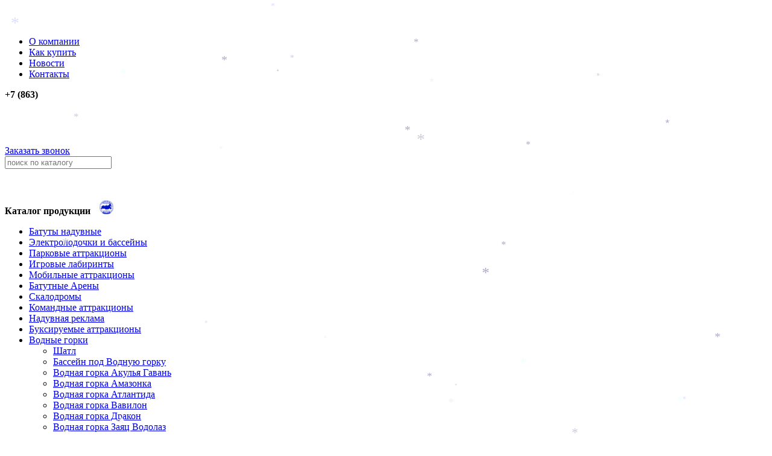

--- FILE ---
content_type: text/html; charset=utf-8
request_url: https://rif2000.ru/catalog/vodnye-attrakciony/vodnye-gorki/bassejn-pod-vodnuyu-gorku.html
body_size: 7490
content:
<!DOCTYPE html>
<html lang="ru">

<head>
    <meta http-equiv="Content-Type" content="text/html; charset=utf-8">
    <meta http-equiv="X-UA-Compatible" content="IE=edge">
    <meta name='yandex-verification' content='73064fbe79a80f6f' />
    <script type="text/javascript" charset="utf-8">
        var lottery = Math.random(),
            theme = 'RED';
        if (lottery > 0.66) {
            theme = 'BLUE';
        } else if (lottery > 0.33) {
            theme = 'GREEN';
        }
        var favIcon = '<link rel="apple-touch-icon" href="/favicon/touch_icon_' + theme + '.png">' +
            '<link rel="icon" href="/favicon/favicon_' + theme + '.png">' +
            '<!--[if IE]><link rel="shortcut icon" href="/favicon/favicon_ '  +them e +'.ico"><![endif]-->  '+
                '<!-- or, set /favicon.ico for IE10 win -->' +
                '<meta name="msapplication-TileColor" content="#FFFFFF">' +
                '<meta name="msapplication-TileImage" content="favicon/tileicon_' + theme + '.png">';
        document.writeln(favIcon);
    </script>
      <base href="https://rif2000.ru/catalog/vodnye-attrakciony/vodnye-gorki/bassejn-pod-vodnuyu-gorku.html" />
  <meta http-equiv="content-type" content="text/html; charset=utf-8" />
  <meta name="robots" content="index, follow" />
  <meta name="keywords" content="��������������, ����������, ������������, ����������, аттракцион, купить, заказать, парки, развлечения, отдых, веселье, батуты, горки, бассейны, надувной батут,, купить аттракцион, заказать аттракцион" />
  <meta name="description" content="Бассейн под горку - - наше оборудование выгодно отличается качеством, надежностью, удобством и различными дополнительными функциями, расширяющими возможности эксплуатации. Вся продукция составляет собственную производственную программу RIF®. Конечный продукт - разнообразные аттракционы с их традиционным качеством." />
  <title>Бассейн под горку</title>

        <link href="/templates/rif2000/css/bootstrap_3.css?ver=000001" rel="stylesheet" type="text/css">
    <!--<link href="/css/lightbox.css" rel="stylesheet" />-->
    <!--<link rel="canonical" href="http://rif.kidjs.com"/>-->
    <!--[if gte IE 9]>
            <style type="text/css">
                .gradient {
                    filter: none;
                }
            </style>
        <![endif]-->

    <link href="/css/micromodal.css" rel="stylesheet" type="text/css">
</head>
<script src="//ajax.googleapis.com/ajax/libs/jquery/1.10.2/jquery.min.js"></script>
    <script type="text/javascript" src="/js/jquery.cookie.min.js"></script>
<script type="text/javascript" charset="utf-8">
    document.writeln('<body class="' + theme + '-THEME">');
</script>
<div class="cont">

    <div class="top  ">

        <div class="logo-cont">
            <a href="/"><img class="logo" src="/templates/rif2000/i/0.png" alt="" />
                <br />
                <img class="logo1" src="/templates/rif2000/i/0.png" alt="" /></a>
        </div>

        <div class="top2">
            <ul class="menu">
                <li><a href="/info.html">О компании</a></li>
                <li><a href="/kak-kupit.html">Как купить</a></li>
                <li><a href="/news.html">Новости</a></li>
                <!-- li><a href="/akciya.html" /><img class="promo" src="/templates/rif2000/i/0.png" alt="Акция!" style="margin-left:0" /></a></li -->
                <li><a href="/contacts.html">Контакты</a></li>
            </ul>
            <div class="break top-phones">
                <div>
                    <nobr><strong>+7 (863)&nbsp;&nbsp;</strong></nobr>
                </div>
                <div>
                    <nobr><a href="tel:+78632767403" style="color:#fff;">276-74-03</a></nobr><br />
                    <nobr><a href="tel:+78632767413" style="color:#fff;">276-74-13</a></nobr>
                </div>
                <div style="margin-left: 50px;">
                    <nobr><img class="skype" src="/templates/rif2000/i/max-logo.png" alt=""
                            class="skype" style="vertical-align: middle;">&nbsp;<a href="https://max.ru/u/f9LHodD0cOLMO-db8ZD2pPE4VWOkp4j0em5ZumhXUQMxGoRvph3qVmWsD0E"
                            style="color:#fff;vertical-align: middle;">+79034012911</a></nobr><br>
                    <nobr style="vertical-align: middle;"><img class="skype"
                            src="/templates/rif2000/i/max-logo.png" alt=""
                            class="skype">&nbsp;<a href="https://max.ru/u/f9LHodD0cOKghL6pZzDCMYHu1-xFx2mhjwMwK0NTCfUUSct4lhc5FXxkUV4"
                            style="color:#fff;vertical-align: middle;">+79614262903</a></nobr>
                </div>
            </div>
        </div>
        <div class="price-request-cont">
            <a href="/uznat-cenu.html" class="price nl gradient" id="callorderBtn">Заказать звонок</a>
                    </div>
        <!--BEGIN Search Box --> 
<form class="form-horizontal" action="/catalog/products.html" method="post">
	<input class="search" type="text" placeholder="поиск по каталогу" name="keyword" title=Поиск  id="keyword"/>
	<input class="subm" type="image" src="/templates/rif2000/i/0.png" name="Search" value="" />
</form>
<!-- End Search Box --> 

        <div class="topnav" style="visibility: hidden;">
            <a href="/downloads/RIF_catalog_2012.pdf"><img class="rusA"
                    src="/templates/rif2000/i/0.png" alt="" /></a>
            <a href="/downloads/RIF_2011_engl_m.pdf"><img class="engB"
                    src="/templates/rif2000/i/0.png" alt="" /></a>
        </div>
        <div class="topnav">
            <a href="/"><img class="homeA" src="/templates/rif2000/i/0.png" alt="" /></a>
            <a href="/contacts.html"><img class="contactsB" src="/templates/rif2000/i/0.png"
                    alt="" /></a>
        </div>

    </div>
        <script type="text/javascript" charset="utf-8">
        var href = document.location.href,
            theme = ' ';
        if (/(?=page\=shop\.browse|view\=article\&id\=8)/.test(href)) {
            theme = ' rightcol-bg';
        }
        document.writeln('<div class="cols' + theme + '">');
    </script>

                <div class="leftcol">
            <p><strong>Каталог продукции</strong><a href="/index.php?option=com_content&id=29"><img
                        src="/images/photo_2025-02-13_14-06-35.jpg" alt="РСТ"
                        style="width: 23px; height: 23px; margin: 0 0 0 15px;"></a></p>
            
    <ul class="categories">
    <li >
      <a href="/catalog/parkovye-attrakciony/batuty-naduvnye.html">Батуты надувные</a>            
              </li>
    <li >
      <a href="/catalog/parkovye-attrakciony/elektrolodochki-i-bassejny.html">Электролодочки и бассейны</a>            
              </li>
    <li >
      <a href="/catalog/parkovye-attrakciony/parkovye-attrakciony.html">Парковые аттракционы</a>            
              </li>
    <li >
      <a href="/catalog/parkovye-attrakciony/igrovye-labirinty.html">Игровые лабиринты</a>            
              </li>
    <li >
      <a href="/catalog/parkovye-attrakciony/mobil-nye-attrakciony.html">Мобильные аттракционы</a>            
              </li>
    <li >
      <a href="/catalog/parkovye-attrakciony/batutnye-areny.html">Батутные Арены</a>            
              </li>
    <li >
      <a href="/catalog/parkovye-attrakciony/skalodromy.html">Скалодромы</a>            
              </li>
    <li >
      <a href="/catalog/parkovye-attrakciony/komandnye-attrakciony.html">Командные аттракционы</a>            
              </li>
    <li >
      <a href="/catalog/parkovye-attrakciony/naduvnaya-reklama.html">Надувная реклама</a>            
              </li>
          <li >
      <a href="/catalog/vodnye-attrakciony/buksiruemye-attrakciony.html">Буксируемые аттракционы</a>            
              </li>
    <li class="active">
      <a href="/catalog/vodnye-attrakciony/vodnye-gorki.html" class="active">Водные горки</a>            
      <ul>    <li >
      <a href="/catalog/vodnye-attrakciony/vodnye-gorki/shatl.html">Шатл</a>            
              </li>
    <li class="active">
      <a href="/catalog/vodnye-attrakciony/vodnye-gorki/bassejn-pod-vodnuyu-gorku.html" class="active">Бассейн под Водную горку</a>            
              </li>
    <li >
      <a href="/catalog/vodnye-attrakciony/vodnye-gorki/vodnaya-gorka-akul-ya-gavan.html">Водная горка Акулья Гавань</a>            
              </li>
    <li >
      <a href="/catalog/vodnye-attrakciony/vodnye-gorki/vodnaya-gorka-amazonka.html">Водная горка Амазонка</a>            
              </li>
    <li >
      <a href="/catalog/vodnye-attrakciony/vodnye-gorki/vodnaya-gorka-atlantida.html">Водная горка Атлантида</a>            
              </li>
    <li >
      <a href="/catalog/vodnye-attrakciony/vodnye-gorki/vodnaya-gorka-vavilon.html">Водная горка Вавилон</a>            
              </li>
    <li >
      <a href="/catalog/vodnye-attrakciony/vodnye-gorki/vodnaya-gorka-drakon.html">Водная горка Дракон</a>            
              </li>
    <li >
      <a href="/catalog/vodnye-attrakciony/vodnye-gorki/vodnaya-gorka-zayac-vodolaz.html">Водная горка Заяц Водолаз</a>            
              </li>
    <li >
      <a href="/catalog/vodnye-attrakciony/vodnye-gorki/vodnaya-gorka-kamikadze.html">Водная горка Камикадзе</a>            
              </li>
    <li >
      <a href="/catalog/vodnye-attrakciony/vodnye-gorki/vodnaya-gorka-konkord.html">Водная горка Конкорд</a>            
              </li>
    <li >
      <a href="/catalog/vodnye-attrakciony/vodnye-gorki/vodnaya-gorka-m-4-s-bassejnom.html">Водная горка М 4 с бассейном</a>            
              </li>
    <li >
      <a href="/catalog/vodnye-attrakciony/vodnye-gorki/vodnaya-gorka-malysh-m3.html">Водная горка Малыш M3</a>            
              </li>
    <li >
      <a href="/catalog/vodnye-attrakciony/vodnye-gorki/vodnaya-gorka-manxetten.html">Водная горка Манхеттен</a>            
              </li>
    <li >
      <a href="/catalog/vodnye-attrakciony/vodnye-gorki/vodnaya-gorka-morskoj-monstr.html">Водная горка Морской монстр</a>            
              </li>
    <li >
      <a href="/catalog/vodnye-attrakciony/vodnye-gorki/vodnaya-gorka-solnyshko.html">Водная горка Солнышко</a>            
              </li>
    <li >
      <a href="/catalog/vodnye-attrakciony/vodnye-gorki/vodnaya-gorka-solnyshko-2.html">Водная горка Солнышко 2</a>            
              </li>
    <li >
      <a href="/catalog/vodnye-attrakciony/vodnye-gorki/vodnaya-gorka-cunami.html">Водная горка Цунами</a>            
              </li>
      </ul>    <li >
      <a href="/catalog/vodnye-attrakciony/produkciya-dlya-plyazha.html">Продукция для пляжа</a>            
              </li>
    <li >
      <a href="/catalog/vodnye-attrakciony/straxovochnye-zhilety.html">Страховочные жилеты</a>            
              </li>
          <li >
      <a href="/catalog/vse-dlya-zimy/zimnie-attrakciony.html">Зимние Аттракционы</a>            
              </li>
          <li >
      <a href="/catalog/aksessuary/aksessuary.html">Аксессуары</a>            
              </li>
        </li>
</ul>
        </div>
        <div class="rightcol"  itemscope itemtype="http://schema.org/Product" >
                            <div class="breadcrumbs">
<a href="http://rif2000.ru/" class="pathway">Главная</a> / <a href="/catalog.html" class="pathway">Каталог</a> / <a href="/catalog/vodnye-attrakciony.html" class="pathway">Водные аттракционы</a> / <a href="/catalog/vodnye-attrakciony/vodnye-gorki.html" class="pathway">Водные горки</a> / Бассейн под Водную горку</div>
             <h1 itemprop="name">Бассейн под Водную горку  </h1>
 <div class="content">
                <table class="image-extras">
            <tr>
                <td class="main-image">
            	<a href="/components/com_virtuemart/shop_image/product/sIkA32rZNP83.jpg" rel="prettyPhoto" title="Бассейн под Водную горку">
                	<img src="/components/com_virtuemart/shop_image/product/sIkA32rZNP83.jpg" width="480" />
                </a>
            </td>
            <td class="extra-info">
			        <a class="pricelist" href="/index.php?option=com_content&view=article&id=3">Узнать цену
        </a>
                      </td>
        </tr>

        </table>
<div class="item_desc"><h2>Фотогалерея</h2><div class="photos"><div class="image"><a rel="prettyPhoto[gallery2]" href="/components/com_virtuemart/shop_image/product/sIkA32rZNP83.jpg" title="Бассейн под Водную горку"><img src="/index3.php?path=components/com_virtuemart/shop_image/product/sIkA32rZNP83.jpg&numb=2" width="100" /></a></div><div class="image"><a rel="prettyPhoto[gallery2]" href="/components/com_virtuemart/shop_image/product/4dJN53utwYvS.jpg" title="Бассейн под Водную горку"><img src="/index3.php?path=components/com_virtuemart/shop_image/product/4dJN53utwYvS.jpg&numb=2" width="100" /></a></div></div>
<h2>Краткое описание</h2>
<p><i>Такой надувной бассейн может</i> <i>использоваться с несколькими</i> <i>типами горок для обеспечения</i> <i>стабильной работы.</i></p></div>
<!--<div style="text-align:center; display:none" id="vvideo">
	 <br />
	<a onclick="closeVideo()" id="closeVid">Закрыть видео</a>
</div>-->
</div>
<script type="text/javascript">
$(document).ready(function() {
        $.cookie('rifname', null);
        $.cookie('rifname', 'Бассейн под Водную горку',{ path: '/'});
        $.cookie('rifurl', null);
        $.cookie('rifurl', "http://rif2000.ru/catalog/vodnye-attrakciony/vodnye-gorki/bassejn-pod-vodnuyu-gorku.html",{path: '/'});
});
</script>

<div id="statusBox" style="text-align:center;display:none;visibility:hidden;"></div>

                                </div>
    </div>
<div class="bottom">
    <div class="map"><img src="/templates/rif2000/i/0.png" alt="" /></div>
    <div class="branches">
        <p><strong>Наши филиалы</strong><img class="minilogo"
                src="/templates/rif2000/i/0.png" alt="" /></p>
        <p>Группа компаний RIF имеет представительства во многих городах России. Для заказа нашей продукции Вы можете
            обратится к региональному представителю в следующих городах:</p>
        <p>Владивосток &nbsp; Краснодар &nbsp; Анапа &nbsp; Сочи &nbsp; Туапсе &nbsp; Омск &nbsp; Оренбург &nbsp;
            Челябинск</p>
    </div>
    <div class="pluses">
        <p><strong>&nbsp;&nbsp;&nbsp;Преимущества наших аттракционов</strong></p>
        <ul>
            <li>Легкость в транспортировке и хранении</li>
            <li>Удобство в эксплуатации</li>
            <li>Простота в сборке и демонтаже</li>
            <li>Экономичность</li>
            <li>Безопасность</li>
            <li>Компактность в сложенном состоянии</li>
            <li>Надежность и долговечность</li>
        </ul>
    </div>
    <div class="downloads">
        <form class="form-horizontal">
            <!--BEGIN Search Box --> 
<form class="form-horizontal" action="/catalog/products.html" method="post">
	<input class="search" type="text" placeholder="поиск по каталогу" name="keyword" title=Поиск  id="keyword"/>
	<input class="subm" type="image" src="/templates/rif2000/i/0.png" name="Search" value="" />
</form>
<!-- End Search Box --> 
        </form>
        <div class="break"></div>
        <a href="/downloads/RIF_2017_ru_march17.pdf" target="_blank">
            <div class="pdf1"><img class="pdf" src="/templates/rif2000/i/0.png" alt="" />
            </div>
            <div class="pdf2">Каталог нашей<br />продукции <span>15.3 MB</span></div>
        </a>
        <div class="break"></div>
        <a href="/downloads/RIF_2011_engl_m.pdf" target="_blank">
            <div class="pdf1"><img class="pdf" src="/templates/rif2000/i/0.png" alt="" />
            </div>
            <div class="pdf2">Product Catalog<br />in English <span>16.3 MB</span></div>
        </a>
        <div class="break"></div>
        <a href="/downloads/RIF_2011_German.pdf" target="_blank">
            <div class="pdf1"><img class="pdf" src="/templates/rif2000/i/0.png" alt="" />
            </div>
            <div class="pdf2">Produkt Katalog<br />in Deutsch <span>35.15 MB</span></div>
        </a>
    </div>
</div>
<div class="bottomline"><img src="/templates/rif2000/i/0.png" alt="" /></div>
<div class="footer" itemscope itemtype="http://schema.org/Organization">
    <div class="flogo1">
        <img class="footer-logo" src="/templates/rif2000/i/0.png" alt="" />
    </div>
    <div class="copy">
        <p>© 2000–2023 <span itemprop="name">Группа компаний RIF</span></p>
        <p itemprop="description" class="chlen">Член Российской ассоциации парков<br />и производителей аттракционов</p>
        <p style="margin-top: -4px;"><a href="http://vimeo.com/channels/864767" target="_blank"><img
                    src="/templates/rif2000/i/vimeo.png" alt=""
                    style="width: 16px; height: 16px;vertical-align: middle;margin-right: 4px;">Наше видео</a></p>
        <!--<p class="alyafi">Сайт сделан в Alyafi</p>-->
    </div>
    <div class="time">
        <p class="time1">Мы работаем <span>с 9:00 до 18:00</span></p>
        <p>
            <a href="/uznat-cenu.html">Узнать цену</a> <a href="/"><img class="prc"
                    src="/templates/rif2000/i/0.png" alt="" /></a>
        </p>
            </div>
    <div class="address">
        <p>
            <span itemprop="address" itemscope itemtype="http://schema.org/PostalAddress"><span
                    itemprop="streetAddress">Проспект Шолохова, 270/3</span>, <span
                    itemprop="addressLocality">Ростов-на-Дону, Россия</span>, <span
                    itemprop="postalCode">344009</span></span>
            <br />
            Телефоны: <span itemprop="telephone">+7 (863) 27-67-403</span>, <span itemprop="telephone">27-67-413</span>,
            <span itemprop="telephone">27-67-473</span>,
            <br />
            Эл. почта: <a itemprop="email" href="mailto:info@rif2000.ru">info@rif2000.ru</a> &nbsp;&nbsp; <a
                href="/contacts.html">Как к нам проехать</a>
        </p>
    </div>
</div>
</div>
<script src="//ajax.googleapis.com/ajax/libs/jqueryui/1.10.3/jquery-ui.min.js"></script>
<!--<script src="http://css3-mediaqueries-js.googlecode.com/files/css3-mediaqueries.js"></script>-->
<!--<script src="/js/lightbox-2.6.min.js"></script>-->
<link rel="stylesheet" href="/prettyphoto/css/prettyPhoto.css" type="text/css" media="screen" />
<script src="/prettyphoto/js/jquery.prettyPhoto.js" type="text/javascript"></script>
<script type="text/javascript">
    $(document).ready(function () {
        $("a[rel^='prettyPhoto']").prettyPhoto();
    });
</script>
<script src="/templates/rif2000/js/fwslider.js"></script>


<!--[if lte IE 8]>-->
<script src="/js/jquery.reject.js"></script>
<script>
    window.onload = function () {
        $.reject({
            /*reject: { all: true },*/
            reject: { all: false, msie7: true },
            header: 'Внимание ! Ваш браузер устарел.', // Header Text  
            paragraph1: 'Вы можете продолжить пользоваться веб-сайтом, но его работоспособность не гарантируется', // Paragraph 1  
            paragraph2: 'Установите обновление для любого из браузеров на ваш вкус.',
            closeMessage: '',
            closeLink: 'Нажмите для закрытия сообщения' // Message below close window link  
        });
    }
</script>
<link href="/css/jquery.reject.css" rel="stylesheet" type="text/css">
<!--[endif]-->
<script type="text/javascript">
    var _gaq = _gaq || [];
    _gaq.push(['_setAccount', 'UA-7157930-3']);
    _gaq.push(['_trackPageview']);
    (function () {
        var ga = document.createElement('script'); ga.type = 'text/javascript'; ga.async = true;
        ga.src = ('https:' == document.location.protocol ? 'https://ssl' : 'http://www') + '.google-analytics.com/ga.js';
        var s = document.getElementsByTagName('script')[0]; s.parentNode.insertBefore(ga, s);
    })();
</script>
<!-- Yandex.Metrika counter -->
<script type="text/javascript">
    (function (w, c) {
        (w[c] = w[c] || []).push(function () {
            try {
                w.yaCounter6626689 = new Ya.Metrika({ id: 6626689, enableAll: true });
            }
            catch (e) { }
        });
    })(window, "yandex_metrika_callbacks");
</script>
<script src="//mc.yandex.ru/metrika/watch_visor.js" type="text/javascript" defer="defer"></script>
<noscript>
    <div><img src="//mc.yandex.ru/watch/6626689" style="position:absolute; left:-9999px;" alt="" /></div>
</noscript>
<!-- /Yandex.Metrika counter -->
<!-- begin of Top100 code 
<script id="top100Counter" type="text/javascript" src="http://counter.rambler.ru/top100.jcn?2554952"></script>
<noscript>
<div style="position:absolute; left:-9999px;">
<a href="http://top100.rambler.ru/navi/2554952/">
<img src="http://counter.rambler.ru/top100.cnt?2554952" alt="Rambler's Top100" border="0"/>
</a>
</div>
</noscript>-->
<!-- end of Top100 code -->
<script type="text/javascript" charset="utf-8">
    $(document).ready(function () {
                $('.product-description_opener, .product-description_open').click(function (e) {
            e.preventDefault();
            var $this = $(this);
            $this.css('display', 'none');
            $this.parent().find('.product-description_collapsed, .product-description_collapsed_in').slideDown();
        });
    });
    $(document).on('contextmenu', function (e) {
        e.preventDefault();
    });
</script>
<div class="modal micromodal-slide" id="callorder-modal" aria-hidden="true">
    <div class="modal__overlay" tabindex="-1" data-micromodal-close>
        <div class="modal__container" role="dialog" aria-modal="true">
            <button class="modal__close" aria-label="Close modal" data-micromodal-close></button>
            <main class="modal__content" id="callorder-modal-content">
                <div class="form-content">
                    <div class="form-msg">
                        Оставьте свой номер, и мы БЕСПЛАТНО перезвоним Вам в ближайшее время!
                    </div>
                    <form class="ckform" id="callorder-form">
                        <div class="form-group">
                            <label for="callorder-modal-form-name">Как к Вам обращаться? *</label>
                            <input type="text" class="ckCSSinput" id="callorder-modal-form-name" placeholder="Имя">
                            <span class="help-block help-block-error" id="callorder-modal-form-name-help">Поле
                                обязательно для заполнения</span>
                        </div>
                        <div class="form-group">
                            <label for="callorder-modal-form-phone">Телефон *</label>
                            <input type="text" class="ckCSSinput" id="callorder-modal-form-phone"
                                placeholder="Номер телефона">
                            <span class="help-block help-block-error" id="callorder-modal-form-phone-help">Поле
                                обязательно для заполнения</span>
                        </div>
                        <button type="submit" class="callOrderBtn">Жду звонка</button>
                    </form>
                </div>
                <div class="msg-content">
                    <div class="form-msg">
                        Спасибо. Ваша заявка отправлена. Мы перезвоним вам в ближайшее время.
                    </div>
                </div>
            </main>
        </div>
    </div>
</div>
<script src="https://www.google.com/recaptcha/api.js" async defer></script>
<script src="/js/snow.js"></script>
<script src="/js/micromodal.min.js"></script>
<script src="/js/callorder.js"></script>
<script src="/js/personalDataLinks.js"></script>
<script>
    var form = document.getElementById('ckform3');

    if (form) {

        form.addEventListener('submit', function (e) {
            e.preventDefault();

            const formError = form.querySelector('.formError');
            if (formError) {
                form.removeChild(formError);
            }

            var errors = [];
            var captcha = document.getElementById('g-recaptcha-response');

            if (captcha && !captcha.value) {
                errors.push('captcha');
            }

            var labels = form.querySelectorAll('.ckCSSlabel');
            if (labels && labels.length) {
                for (var i = 0, max = labels.length; i < max; i++) {
                    var label = labels[i];

                    if (label) {
                        label.classList.remove('ckCSSlabelError');
                    }
                }
            }

            var inputs = form.querySelectorAll('.ckCSSinput');
            if (inputs && inputs.length) {
                for (var i = 0, max = inputs.length; i < max; i++) {
                    var input = inputs[i];
                    if (input && input.classList.contains("validate['required']") || input.classList.contains("validate['required','email']")) {
                        input.classList.remove('ckCSSinputError');

                        if (!input.value) {
                            errors.push(input.name);

                            /*
                            input.addEventListener('change', function(e) {
                                var name = input.getAttribute('name');
                                var label = document.querySelector('label[for="' + name + '"]');


                                if (e.target.value) {
                                    console.log('input on change', e.target.value);

                                    input.classList.remove('ckCSSinputError');
                                    if (label) {
                                        label.classList.remove('ckCSSlabelError');
                                    }
                                } else {
                                    input.classList.add('ckCSSinputError');
                                    if (label) {
                                        label.classList.add('ckCSSlabelError');
                                    }
                                }
                                
                            });
                            */
                        }
                    }
                }
            }


            if (errors.length) {
                for (var i = 0, max = errors.length; i < max; i++) {
                    var error = errors[i];
                    var label = document.querySelector('label[for="' + error + '"]');
                    var input = document.querySelector('input[name="' + error + '"]');

                    if (label) {
                        label.classList.add('ckCSSlabelError');
                    }

                    if (input) {
                        input.classList.add('ckCSSinputError');
                    }
                }

                form.insertAdjacentHTML("afterBegin", "<div class=\"formError\">Пожалуйста заполните все обязательные поля формы</div>");
            } else {
                form.submit();
            }
        });

    }

</script>
</body>

</html>

--- FILE ---
content_type: text/css
request_url: https://rif2000.ru/css/micromodal.css
body_size: 2047
content:
/**************************\
  Basic Modal Styles
\**************************/

.modal {
  font-family: -apple-system,BlinkMacSystemFont,avenir next,avenir,helvetica neue,helvetica,ubuntu,roboto,noto,segoe ui,arial,sans-serif;
}

.modal__overlay {
  position: fixed;
  top: 0;
  left: 0;
  right: 0;
  bottom: 0;
  background: rgba(0,0,0,0.6);
  display: flex;
  justify-content: center;
  align-items: center;
  z-index: 10;
}

.modal__container {
  background-color: #fff;
  padding: 20px 30px 0 30px;
  max-width: 400px;
  max-height: 100vh;
  border-radius: 4px;
  overflow-y: auto;
  box-sizing: border-box;
  position: relative;
}

.modal__close {
  background: transparent;
  border: 0;
  position: absolute;
  top: 6px;
  right: 4px;
}

.modal__close:before { content: "\2715"; }

.modal__content {
  line-height: 1.5;
  color: rgba(0,0,0,.8);
}

.help-block-error {
    color: #a94442;
    font-weight: bold;
    display: none;
}

.help-block-error.show {
    display: block;
}

.form-content.hide {
    display: none;
}

.msg-content {
    display: none;
    padding-bottom: 20px;
    color: #3c763d;
}

.msg-content.show {
    display: block;
}

.modal__content form {
    margin-top: 20px;
}


.modal__content .form-group {
    margin-bottom: 10px;
}

.modal__content input {
    width: 100%;
    padding-left: 5px;
    padding-right: 5px;
    box-sizing: border-box;
}

.modal__content label {
    width: 100%;
}

.modal__content .ckform {
    width: 100%;
}

.callOrderBtn {
    border: none;
    border-top: 1px #8ce9a6 solid;
    background: rgb(86, 210, 123); /* Old browsers */
    /* IE9 SVG, needs conditional override of 'filter' to 'none' */
    background: url([data-uri]);
    background: -moz-linear-gradient(top, rgba(86, 210, 123, 1) 0%, rgba(45, 171, 56, 1) 100%); /* FF3.6+ */
    background: -webkit-gradient(linear, left top, left bottom, color-stop(0%, rgba(86, 210, 123, 1)), color-stop(100%, rgba(45, 171, 56, 1))); /* Chrome,Safari4+ */
    background: -webkit-linear-gradient(top, rgba(86, 210, 123, 1) 0%, rgba(45, 171, 56, 1) 100%); /* Chrome10+,Safari5.1+ */
    background: -o-linear-gradient(top, rgba(86, 210, 123, 1) 0%, rgba(45, 171, 56, 1) 100%); /* Opera 11.10+ */
    background: -ms-linear-gradient(top, rgba(86, 210, 123, 1) 0%, rgba(45, 171, 56, 1) 100%); /* IE10+ */
    background: linear-gradient(to bottom, rgba(86, 210, 123, 1) 0%, rgba(45, 171, 56, 1) 100%); /* W3C */
    filter: progid:DXImageTransform.Microsoft.gradient(startColorstr='#56d27b', endColorstr='#2dab38', GradientType=0); /* IE6-8 */
    text-shadow: 1px 1px 0 #258a33;
    -webkit-text-shadow: 1px 1px 0 #258a33;
    -moz-text-shadow: 1px 1px 0 #258a33;
        color: #FFF;
    display: block;
    font-size: 14px;
    padding: 8px 30px;
    border-radius: 5px;
}

.form-msg {
    text-align: center;
    max-width: 300px;
}

.modal__btn {
  font-size: .875rem;
  padding-left: 1rem;
  padding-right: 1rem;
  padding-top: .5rem;
  padding-bottom: .5rem;
  background-color: #e6e6e6;
  color: rgba(0,0,0,.8);
  border-radius: .25rem;
  border-style: none;
  border-width: 0;
  cursor: pointer;
  -webkit-appearance: button;
  text-transform: none;
  overflow: visible;
  line-height: 1.15;
  margin: 0;
  will-change: transform;
  -moz-osx-font-smoothing: grayscale;
  -webkit-backface-visibility: hidden;
  backface-visibility: hidden;
  -webkit-transform: translateZ(0);
  transform: translateZ(0);
  transition: -webkit-transform .25s ease-out;
  transition: transform .25s ease-out;
  transition: transform .25s ease-out,-webkit-transform .25s ease-out;
}

.modal__btn:focus, .modal__btn:hover {
  -webkit-transform: scale(1.05);
  transform: scale(1.05);
}

.modal__btn-primary {
  background-color: #00449e;
  color: #fff;
}



/**************************\
  Demo Animation Style
\**************************/
@keyframes mmfadeIn {
    from { opacity: 0; }
      to { opacity: 1; }
}

@keyframes mmfadeOut {
    from { opacity: 1; }
      to { opacity: 0; }
}

@keyframes mmslideIn {
  from { transform: translateY(15%); }
    to { transform: translateY(0); }
}

@keyframes mmslideOut {
    from { transform: translateY(0); }
    to { transform: translateY(-10%); }
}

.micromodal-slide {
  display: none;
}

.micromodal-slide.is-open {
  display: block;
}

.micromodal-slide[aria-hidden="false"] .modal__overlay {
  animation: mmfadeIn .3s cubic-bezier(0.0, 0.0, 0.2, 1);
}

.micromodal-slide[aria-hidden="false"] .modal__container {
  animation: mmslideIn .3s cubic-bezier(0, 0, .2, 1);
}

.micromodal-slide[aria-hidden="true"] .modal__overlay {
  animation: mmfadeOut .3s cubic-bezier(0.0, 0.0, 0.2, 1);
}

.micromodal-slide[aria-hidden="true"] .modal__container {
  animation: mmslideOut .3s cubic-bezier(0, 0, .2, 1);
}

.micromodal-slide .modal__container,
.micromodal-slide .modal__overlay {
  will-change: transform;
}

--- FILE ---
content_type: application/javascript
request_url: https://rif2000.ru/js/callorder.js
body_size: 446
content:
document.addEventListener("DOMContentLoaded", function() {
    var callorderBtn = document.getElementById('callorderBtn');
    var micromodal = MicroModal.init();
        
    var nameInput = document.getElementById('callorder-modal-form-name');
    var phoneInput = document.getElementById('callorder-modal-form-phone');
    
    var nameError = document.getElementById('callorder-modal-form-name-help');
    var phoneError = document.getElementById('callorder-modal-form-phone-help');
    
    var formContent = document.querySelector('.form-content');
    var msgContent =  document.querySelector('.msg-content');

    
    callorderBtn.addEventListener('click', function(e) {
        e.preventDefault();
        MicroModal.show('callorder-modal');
        console.log('on click call order button');
    });
    
    
    var form = document.getElementById('callorder-form');
    form.addEventListener('submit', function(e) {
        e.preventDefault();

        nameInput.value ? nameError.classList.remove('show') : nameError.classList.add('show');
        phoneInput.value ? phoneError.classList.remove('show') : phoneError.classList.add('show');
        
        if (nameInput.value && phoneInput.value) {
            $.ajax({
              type: 'POST',
              url: '/index.php?option=com_callorder',
              data: 'name=' + nameInput.value + '&phone=' + phoneInput.value,
              success: function(msg){
                  formContent.classList.add('hide');
                  msgContent.classList.add('show');
              }
            });
        }

    });
});


--- FILE ---
content_type: application/javascript
request_url: https://rif2000.ru/js/personalDataLinks.js
body_size: 152
content:
var links = [
    '/personal-data.html',
    '/personal-policy.html'
];

var linksEls = $('#checkboxlbl a');

linksEls.each(function(index) {
    var link = links[index];
    $(this).attr('href', link);
});
